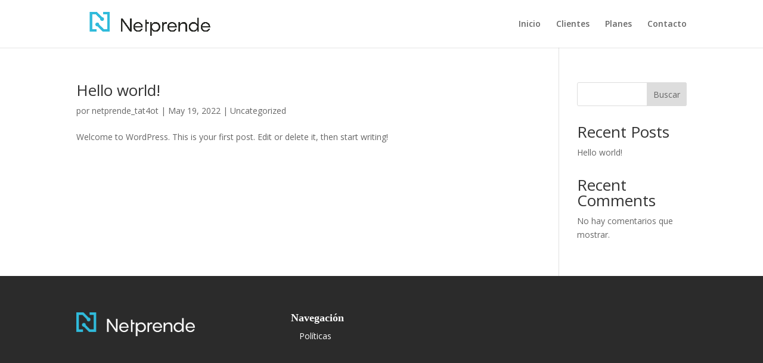

--- FILE ---
content_type: text/css
request_url: https://netprende.com/wp-content/et-cache/global/et-divi-customizer-global.min.css?ver=1767024933
body_size: 1069
content:
body,.et_pb_column_1_2 .et_quote_content blockquote cite,.et_pb_column_1_2 .et_link_content a.et_link_main_url,.et_pb_column_1_3 .et_quote_content blockquote cite,.et_pb_column_3_8 .et_quote_content blockquote cite,.et_pb_column_1_4 .et_quote_content blockquote cite,.et_pb_blog_grid .et_quote_content blockquote cite,.et_pb_column_1_3 .et_link_content a.et_link_main_url,.et_pb_column_3_8 .et_link_content a.et_link_main_url,.et_pb_column_1_4 .et_link_content a.et_link_main_url,.et_pb_blog_grid .et_link_content a.et_link_main_url,body .et_pb_bg_layout_light .et_pb_post p,body .et_pb_bg_layout_dark .et_pb_post p{font-size:14px}.et_pb_slide_content,.et_pb_best_value{font-size:15px}#main-header .nav li ul a{color:rgba(0,0,0,0.7)}#top-menu li.current-menu-ancestor>a,#top-menu li.current-menu-item>a,#top-menu li.current_page_item>a{color:#3d3d3d}#main-footer{background-color:#2b2b2b}.footer-widget .et_pb_widget div,.footer-widget .et_pb_widget ul,.footer-widget .et_pb_widget ol,.footer-widget .et_pb_widget label{line-height:1.7em}#et-footer-nav .bottom-nav li.current-menu-item a{color:#2ea3f2}body .et_pb_bg_layout_light.et_pb_button:hover,body .et_pb_bg_layout_light .et_pb_button:hover,body .et_pb_button:hover{border-radius:0px}.woocommerce a.button.alt:hover,.woocommerce-page a.button.alt:hover,.woocommerce button.button.alt:hover,.woocommerce button.button.alt.disabled:hover,.woocommerce-page button.button.alt:hover,.woocommerce-page button.button.alt.disabled:hover,.woocommerce input.button.alt:hover,.woocommerce-page input.button.alt:hover,.woocommerce #respond input#submit.alt:hover,.woocommerce-page #respond input#submit.alt:hover,.woocommerce #content input.button.alt:hover,.woocommerce-page #content input.button.alt:hover,.woocommerce a.button:hover,.woocommerce-page a.button:hover,.woocommerce button.button:hover,.woocommerce-page button.button:hover,.woocommerce input.button:hover,.woocommerce-page input.button:hover,.woocommerce #respond input#submit:hover,.woocommerce-page #respond input#submit:hover,.woocommerce #content input.button:hover,.woocommerce-page #content input.button:hover{border-radius:0px}@media only screen and (min-width:981px){#logo{max-height:85%}.et_pb_svg_logo #logo{height:85%}.et_header_style_centered.et_hide_primary_logo #main-header:not(.et-fixed-header) .logo_container,.et_header_style_centered.et_hide_fixed_logo #main-header.et-fixed-header .logo_container{height:11.88px}}@media only screen and (min-width:1350px){.et_pb_row{padding:27px 0}.et_pb_section{padding:54px 0}.single.et_pb_pagebuilder_layout.et_full_width_page .et_post_meta_wrapper{padding-top:81px}.et_pb_fullwidth_section{padding:0}}#footer-bottom{background-color:#1f1f1f;background-color:rgba(0,0,0,.32);padding:15px 0 5px;visibility:hidden}.et_pb_pricing li span:before{border-color:#2ea3f2;visibility:hidden}.footer-widget h4{color:#ffffff;font-family:'Montserrat';font-weight:600}.footer-widget li:before{border-color:#869eaf;visibility:hidden}.customize-partial-edit-shortcut .customize-partial-edit-shortcut-widget-block-9
p:not(.has-background):last-of-type{font-family:'MONTSERRAT';padding-bottom:0;font-size:16px;font-weight:500}#responsive-form{max-width:800px;margin:0 auto;width:100%}.form-row{width:100%}.column-full{float:left;position:relative;-webkit-box-sizing:border-box;-moz-box-sizing:border-box;box-sizing:border-box}.wpcf7-text,.wpcf7-textarea,.wpcf7-captchar{font-size:14px;font-family:'Montserrat',Helvetica,Arial,Lucida,sans-serif!important;background-color:#eee!important;border:none!important;width:100%!important;-moz-border-radius:0!important;-webkit-border-radius:0!important;border-radius:0!important;font-size:14px;color:#999!important;padding:16px!important;-moz-box-sizing:border-box;-webkit-box-sizing:border-box;box-sizing:border-box}.clearfix:after{content:"";display:table;clear:both}.wpcf7-submit{color:#fff;font-size:14px;font-family:'Montserrat',Helvetica,Arial,Lucida,sans-serif!important;background-color:#05c3de!important;padding:6px 20px!important}.wpcf7-submit:hover{background-color:#ff6900!important;padding:6px 20px!important;position:left}@media only screen and (min-width:48em){.column-half{width:100%}.column-full{width:100%}}.wpcf7 form.sent .wpcf7-response-output{border-color:#ff6900}.wpcf7-spinner{visibility:hidden;display:inline-block;background-color:#23282d;opacity:0.75;width:0px;height:24px;border:none;border-radius:10%;padding:0;margin:0 0px}.et-cart-info{display:none!important}